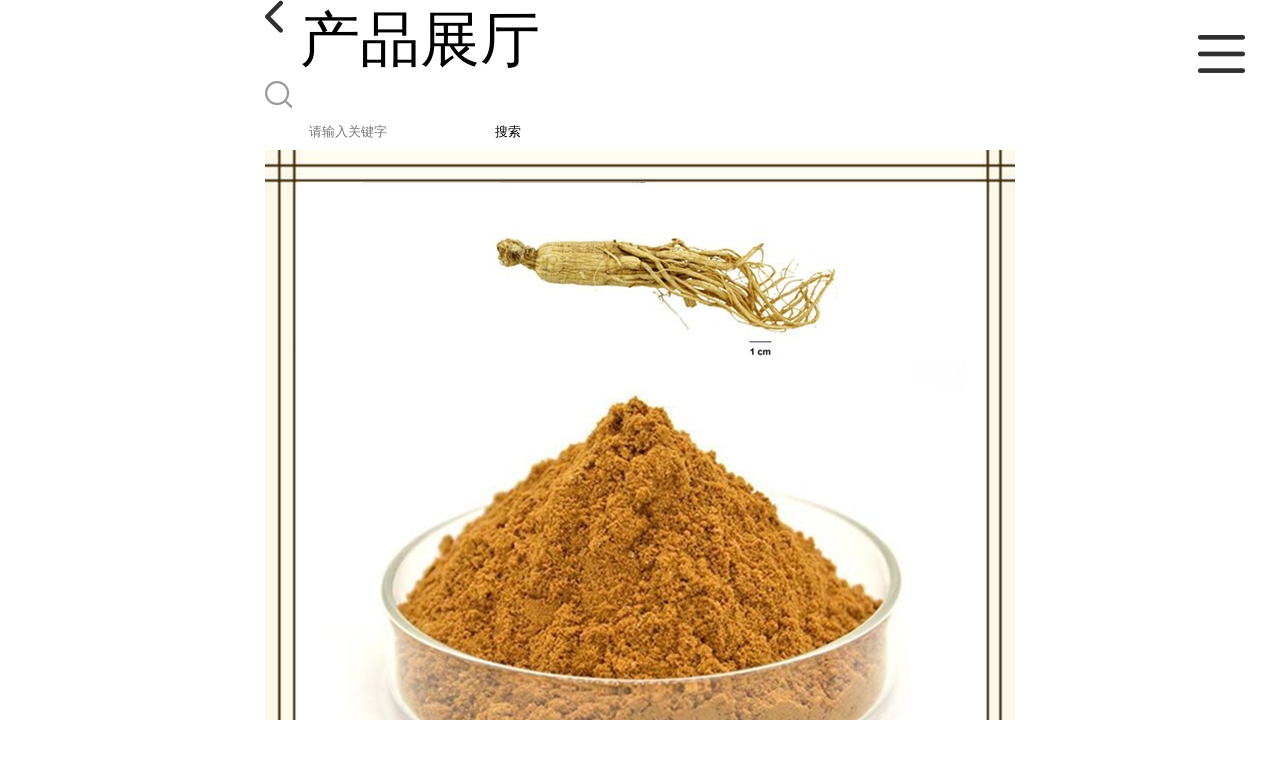

--- FILE ---
content_type: text/html; charset=utf-8
request_url: http://m.xiantianrui.com/products/show18288463.html
body_size: 4149
content:

<!DOCTYPE html>
<html lang="en">
<head>
    <meta charset="UTF-8">
    <meta name="viewport" content="width=device-width, initial-scale=1.0, minimum-scale=1.0, maximum-scale=1.0, user-scalable=no">
    <meta name="apple-mobile-web-app-title">
    <meta name="apple-mobile-web-app-capable" content="yes">
    <meta name="apple-mobile-web-app-status-bar-style" content="black-translucent">
<meta http-equiv="Content-Type" content="text/html; charset=UTF-8">
<script type="text/javascript" src="/wap/mb/inc/all.js"></script>
<link href="/wap/mb/inc/allover.css" rel="stylesheet" type="text/css" />	<link rel="canonical" href="m.xiantianrui.com/products/show18288463.html">
	<link rel="stylesheet" type="text/css" href="/wap/mb/publicCss/swiper-bundle.min.css"/>
<link rel="stylesheet" href="/wap/mb/publicCss/style.css?v=2">
<link rel="stylesheet" href="/wap/mb/publicCss/sharing.css">
<link rel="stylesheet" href="/wap/mb/publicCss/top.css">
<script src="/wap/mb/publicJs/jquery-1.8.2.min.js"></script>
<script src="/wap/mb/publicJs/custom.js" type="text/javascript" charset="utf-8"></script><title>人参肽 斯诺特生物可定制多规格 固体饮料-扶风斯诺特生物科技有限公司</title>
<meta http-equiv="keywords" content="人参肽 斯诺特生物可定制多规格 固体饮料">
<meta http-equiv="description" content="【产品名称】人参肽   【提取来源】根茎   【有效成分】多肽、皂甙、挥发油   【分 子 量】分子量500Da   【生产工艺】酶解法   【检测方法】HPLC   人参肽是从人参中提取的小分子肽，富含18种氨基酸（其中包含8种必须氨基酸）、人参活性...">


<script>
    if(true){
        var curl = window.location.href;
        var defurl = "http://m.xiantianrui.com";
        if(curl.indexOf(defurl)<0){
            if (defurl.indexOf("http://")==0){
                curl = curl.replace(defurl.replace("http:","https:"),defurl);
            }else{
                curl = curl.replace(defurl.replace("https:","http:"),defurl);
            }
            window.location.href = curl;
        }
    }
</script>
   
</head>
<body>


<div class="top_bg">
    <div class="top_t_t_mer">
        <div class="top_t_t">
            <a href="javascript:history.go(-1);" class="back_l">

                <img src="/wap/mb/images/blank_lf.png">

            </a>
            <span>产品展厅</span>
			<div class="top_ser_rt">
              <div onClick="showmenu()" class="top_menu">
                <em>&nbsp;</em>
              </div>
           </div>
        </div><!--top_t_t-->
    </div>

    <div class="top_search_box_bg top_search_pro_bg">
        <div class="top_search_box">
            <div class="top_search">
                <form class='form_productSearch' id="form_productSearch" method="post" onsubmit="return searchProduct();" >
                    <img src="/wap/mb/images/y_search.png" class="to_sea_icon">
                    <input  name="keys" id="product_sokey"  type="text" placeholder="请输入关键字">
                    <button id="search" type="button" onclick="searchProduct()">搜索</button>
                </form>
<script src="/web/mb/publicJs/common.js"></script>
<script type="text/javascript">
    function searchProduct() {
        var keys = $("#product_sokey").val();       // 搜索的关键词
        if(keys==""||keys.indexOf("<script")>=0||keys.indexOf("alert(")>=0){
            $("#product_sokey").val("");
            tusi("请输入您要搜索的关键词");
            return false;
        }
        if (94717 > 0){
            location.href = "/products/list-catid-94717_-keys-"+URLEncode(keys)+"_--p1.html";
        }else {
            location.href = "/products/list-keys-"+URLEncode(keys)+"_--p1.html";
        }
        return false;
    }
</script>
            </div>
        </div>
    </div>

  <dl class="menu on" >
        <dd><a
                href="/"  >公司首页</a></dd>
        <dd><a
                href="/about.html"  >公司介绍</a></dd>
        <dd><a
                href="/news/list--p1.html"  >公司动态</a></dd>
        <dd><a
            class="active"
                href="/products/list--p1.html"  >产品展厅</a></dd>
        <dd><a
                href="/honors/list--p1.html"  >证书荣誉</a></dd>
        <dd><a
                href="/contact.html"  >联系方式</a></dd>
        <dd><a
                href="/feedback.html"  >在线留言</a></dd>

    </dl>
</div>


<section class="index_pro_content">

	<div class="swiper-container">
	    <div class="swiper-wrapper">

			<div class="swiper-slide pplayer" style="display: none"><div class="prism-player" id="player-con" style="margin: 0px auto;"></div></div>
			<div class="swiper-slide"><img src="https://imgcn6.guidechem.com/img/product/2022/7/6/112179163501790.jpg" ></div>
			<div class="swiper-slide"><img src="https://imgcn6.guidechem.com/img/product/2022/9/16/112179141900905.jpg" ></div>
			<div class="swiper-slide"><img src="https://imgcn6.guidechem.com/img/product/2022/9/16/112179144002547.jpg" ></div>
			<div class="swiper-slide"><img src="https://imgcn6.guidechem.com/img/product/2022/9/16/112179140903447.jpg" ></div>
			<div class="swiper-slide"><img src="https://imgcn6.guidechem.com/img/product/2022/8/16/112179115401735.jpg" ></div>
	    </div>
	    <!-- Add Pagination -->
	    <div class="swiper-pagination"></div>
	    <!-- Add Arrows -->
	</div>
	<div class="breadr">
		<a href="/">首页</a>&nbsp;&gt;&nbsp;<span> <a href="/products/list--p1.html">产品展厅</a></span>
		&nbsp;&gt;&nbsp;<span> <a href="/products/list-catid-94717_--p1.html">库存</a></span>
		> 人参肽 斯诺特生物可定制多规...

	</div>
	<div class="cp_bt_titl">
		<h2> 人参肽 斯诺特生物可定制多规格 固体饮料</h2>
		<em>2019-05-06</em>
	</div>	
	<div class="crl"></div>
	<div class="xq_pints"><span>产品详情</span> </div>
	<div class="cp_listx">
		
		<ul>
			<li><em>产地</em> <span>扶风</span></li>
			<li><em>价格：</em></span><em>1300</em></li>
			<li><em>产品名称</em><span>人参肽 斯诺特生物可定制多规格 固体饮料
				<a class="ck_btn" href="">查看相似产品 &nbsp;&gt; </a></span></li>
			<li><em>简介</em>
				<span class="texts">
					      <p style="font-family:Helvetica, Arial, sans-serif;font-size:13px;vertical-align:baseline;color:#606266;background-color:#FFFFFF;">
	<span class="ql-cursor" style="font-weight:inherit;font-style:inherit;font-family:inherit;vertical-align:baseline;"> </span>【产品名称】人参肽
</p>
<p style="font-family:Helvetica, Arial, sans-serif;font-size:13px;vertical-align:baseline;color:#606266;background-color:#FFFFFF;">
	【提取来源】根茎
</p>
<p style="font-family:Helvetica, Arial, sans-serif;font-size:13px;vertical-align:baseline;color:#606266;background-color:#FFFFFF;">
	【有效成分】多肽、皂甙、挥发油
</p>
<p style="font-family:Helvetica, Arial, sans-serif;font-size:13px;vertical-align:baseline;color:#606266;background-color:#FFFFFF;">
	【分 子 量】分子量&lt;500Da
</p>
<p style="font-family:Helvetica, Arial, sans-serif;font-size:13px;vertical-align:baseline;color:#606266;background-color:#FFFFFF;">
	【生产工艺】酶解法
</p>
<p style="font-family:Helvetica, Arial, sans-serif;font-size:13px;vertical-align:baseline;color:#606266;background-color:#FFFFFF;">
	【检测方法】HPLC
</p>
<p style="font-family:Helvetica, Arial, sans-serif;font-size:13px;vertical-align:baseline;color:#606266;background-color:#FFFFFF;">
	人参肽是从人参中提取的小分子肽，富含18种氨基酸（其中包含8种必须氨基酸）、人参活性成分—人参皂苷和微量元素，分子量在300~800道尔顿之间。人参肽属于小分子活性肽，因其结构简单，分子量小，所以能够通过的渗透以原形直接进入细胞内，因此小分子肽的吸收、转化和利用，都是高效的。 小分子肽以原形直接进入细胞内，是其生物活性的重要体现。 小分子肽通过合成特异蛋白质。
</p>
<p style="font-family:Helvetica, Arial, sans-serif;font-size:13px;vertical-align:baseline;color:#606266;background-color:#FFFFFF;">
	<img src="https://imgcn6.guidechem.com/img/product/2022/9/13/112179102003349.jpg"  /><img src="https://imgcn6.guidechem.com/img/product/2022/9/8/112179113803180.jpg"  /><img src="https://imgcn5.guidechem.com/img/product/2022/1/14/112179233600352.jpg"  /><img src="https://imgcn5.guidechem.com/img/product/2021/12/3/112179232101462.jpg"  />
</p>
					<a class="more" href="javascript:;">...</a></span>
				
			</li>
		</ul>
	</div>
	<div class="crl"></div>
	<div class="xq_pints"><span>联系我们</span> </div>
	<div class="contact_us">
		<h4>扶风斯诺特生物科技有限公司</h4>
		<ul>
			<li><em>联系人</em> <i>冯经理</i> </li>
			<li><em>联系手机</em><a href="tel:18066732196">18066732196</a></li>
			<li><em>联系电话</em><a href="tel:135-7207-1357">135-7207-1357</a></li>
			<li><em>所在地址</em><i>陕西省宝鸡市扶风科技工业园</i> </li>
		</ul>
	</div>
	
	
	
	<div class="crl"></div>
	<div class="xq_pints"><span>推荐产品</span> </div>
	<div class="index_xq_items">
    	<ul class="sy_pic_box">

            <li class="pic">
                <a href="/products/show23683157.html">
                    <div class="picbox_w3_h2"><img src="https://imgcn4.guidechem.com/simg/product/2020/12/14/112179101601905.jpg" alt=""></div>
                    <span>沙棘叶提取物 斯诺特基地原料供应</span>
                </a>
            </li>

            <li class="pic">
                <a href="/products/show23632446.html">
                    <div class="picbox_w3_h2"><img src="https://img.guidechem.com/simg/product/2014/7/28/112179225502260.jpg" alt=""></div>
                    <span>玉米肽 800道尔顿以下现货供应</span>
                </a>
            </li>

            <li class="pic">
                <a href="/products/show23610893.html">
                    <div class="picbox_w3_h2"><img src="https://imgcn4.guidechem.com/simg/product/2020/11/26/112179165104408.jpg" alt=""></div>
                    <span>大枣膳食纤维 水溶代餐可打样定制 随货附检测报告</span>
                </a>
            </li>

            <li class="pic">
                <a href="/products/show23402576.html">
                    <div class="picbox_w3_h2"><img src="https://img.guidechem.com/simg/product/2014/7/15/112179100300251.jpg" alt=""></div>
                    <span>枸杞肽粉水溶现货枸杞小分子肽</span>
                </a>
            </li>


       
    	</ul>
	</div>
	
	
	
    <div class="crl"></div>
	
 

</section>



<div class="fot_line">&nbsp;</div>
<div class="fot_fxr">
	<ul>
		<li>
			<a href="/feedback.html"> <img src="/wap/mb/images/mess_icon.png"/> <span>在线留言</span> </a>

			<a href="tel:18066732196"><img src="/wap/mb/images/tel_icon.png"/> <span>拨打电话</span></a>
		</li>
	</ul>
</div>
<script src="/wap/mb/publicJs/swiper-bundle.min.js" type="text/javascript" charset="utf-8"></script>
<script>showSwiper(0);</script>
<script>
    function showSwiper(obj) {
        if(obj==1){
            $(".pplayer").show();
        }
        var swiper = new Swiper('.swiper-container', {
            speed:500,
            auto:60000,
            continuous: true,
            // loop: true,
            autoplay:true,
            pagination: {
                el: '.swiper-pagination',
                type: 'fraction',
            },

        });
    }
    
     $(function(){
            //实际高度
            var infoHeight = $(".texts").height();
            // alert(infoHeight)
            //默认高度
            var defHeight = 114;
            // 如果高度超出
            if (infoHeight > defHeight) {
                // 给p设置默认高度,隐藏超出部分
                $('.texts').css('height', defHeight + 'px');
                //加按钮
                $(".more").append('查看全文&nbsp;&gt;');
 
                // 点击按钮
                $(".more").click(function() {
                    var curHeight = $('.texts').height();
                    if (curHeight == defHeight) {
                        $(".texts").height("auto");
                        $(this).html(' 收起全文&nbsp;&gt;')
                    } else{
                        $('.texts').height(defHeight);
                        $(this).html('...查看全文&nbsp;&gt;');
                    };
                });
            } 
        })


  </script>
</body>
</html>